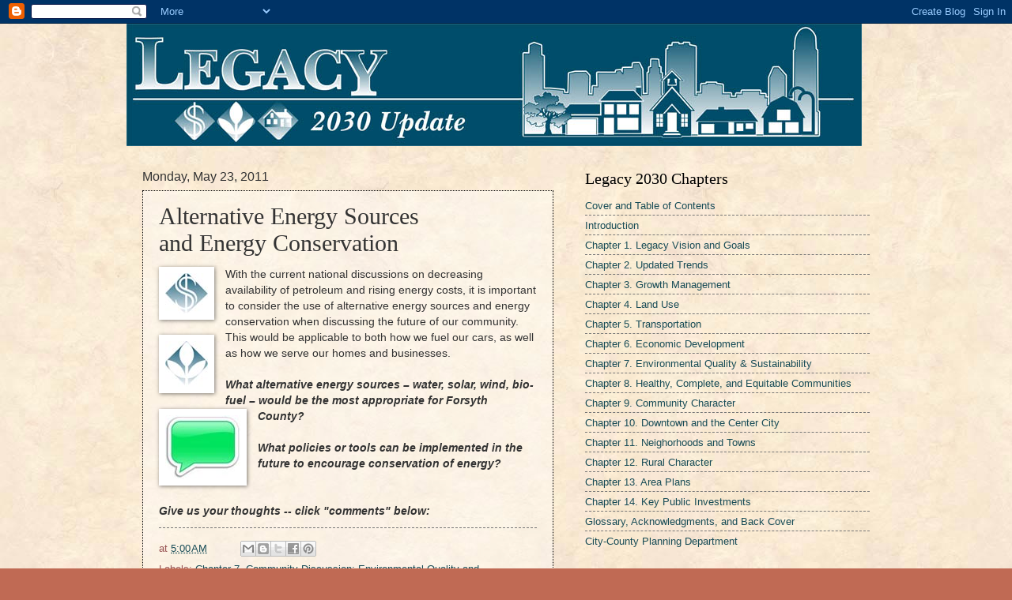

--- FILE ---
content_type: text/html; charset=UTF-8
request_url: http://www.legacy2030.com/2011/05/alternative-energy-sources-and-energy_23.html?showComment=1309134109317
body_size: 14960
content:
<!DOCTYPE html>
<html class='v2' dir='ltr' lang='en'>
<head>
<link href='https://www.blogger.com/static/v1/widgets/335934321-css_bundle_v2.css' rel='stylesheet' type='text/css'/>
<meta content='width=1100' name='viewport'/>
<meta content='text/html; charset=UTF-8' http-equiv='Content-Type'/>
<meta content='blogger' name='generator'/>
<link href='http://www.legacy2030.com/favicon.ico' rel='icon' type='image/x-icon'/>
<link href='http://www.legacy2030.com/2011/05/alternative-energy-sources-and-energy_23.html' rel='canonical'/>
<link rel="alternate" type="application/atom+xml" title="Legacy 2030 | Winston-Salem/Forsyth County Planning Board - Atom" href="http://www.legacy2030.com/feeds/posts/default" />
<link rel="alternate" type="application/rss+xml" title="Legacy 2030 | Winston-Salem/Forsyth County Planning Board - RSS" href="http://www.legacy2030.com/feeds/posts/default?alt=rss" />
<link rel="service.post" type="application/atom+xml" title="Legacy 2030 | Winston-Salem/Forsyth County Planning Board - Atom" href="https://www.blogger.com/feeds/7159146050118998632/posts/default" />

<link rel="alternate" type="application/atom+xml" title="Legacy 2030 | Winston-Salem/Forsyth County Planning Board - Atom" href="http://www.legacy2030.com/feeds/566884987846831796/comments/default" />
<!--Can't find substitution for tag [blog.ieCssRetrofitLinks]-->
<link href='https://blogger.googleusercontent.com/img/b/R29vZ2xl/AVvXsEjhMcLK4OskgVFWFprnNHcJx38AIH5zMzoXSATnm7yWQLyhaAZE__pImmm84wG85zlRKHJ2-g6Mp2nkjCPvBEfytG7DHbf6MIYDAAJCxdVl8D6eEmUcyH-N8g_2r-GKo_N9KKLkOmV9GthN/s1600/Icon+Fiscal+.75.jpg' rel='image_src'/>
<meta content='http://www.legacy2030.com/2011/05/alternative-energy-sources-and-energy_23.html' property='og:url'/>
<meta content='Alternative Energy Sources &lt;br&gt;and Energy Conservation' property='og:title'/>
<meta content='With the current national discussions on decreasing availability of petroleum and rising energy costs, it is important to consider the use o...' property='og:description'/>
<meta content='https://blogger.googleusercontent.com/img/b/R29vZ2xl/AVvXsEjhMcLK4OskgVFWFprnNHcJx38AIH5zMzoXSATnm7yWQLyhaAZE__pImmm84wG85zlRKHJ2-g6Mp2nkjCPvBEfytG7DHbf6MIYDAAJCxdVl8D6eEmUcyH-N8g_2r-GKo_N9KKLkOmV9GthN/w1200-h630-p-k-no-nu/Icon+Fiscal+.75.jpg' property='og:image'/>
<title>Legacy 2030 | Winston-Salem/Forsyth County Planning Board: Alternative Energy Sources and Energy Conservation</title>
<style id='page-skin-1' type='text/css'><!--
/*
-----------------------------------------------
Blogger Template Style
Name:     Watermark
Designer: Blogger
URL:      www.blogger.com
----------------------------------------------- */
/* Use this with templates/1ktemplate-*.html */
/* Content
----------------------------------------------- */
body {
font: normal normal 14px Arial, Tahoma, Helvetica, FreeSans, sans-serif;
color: #333333;
background: #c06a54 url(http://3.bp.blogspot.com/-hbcFl3gq62U/TWa2-KVyGrI/AAAAAAAAAEw/4fMoll334yM/s0/parchment17.jpg) repeat scroll top left;
}
html body .content-outer {
min-width: 0;
max-width: 100%;
width: 100%;
}
.content-outer {
font-size: 92%;
}
a:link {
text-decoration:none;
color: #184c57;
}
a:visited {
text-decoration:none;
color: #23798a;
}
a:hover {
text-decoration:underline;
color: #ff004e;
}
.body-fauxcolumns .cap-top {
margin-top: 30px;
background: transparent none no-repeat scroll center center;
height: 121px;
}
.content-inner {
padding: 0;
}
/* Header
----------------------------------------------- */
.header-inner .Header .titlewrapper,
.header-inner .Header .descriptionwrapper {
padding-left: 20px;
padding-right: 20px;
}
.Header h1 {
font: normal normal 60px Georgia, Utopia, 'Palatino Linotype', Palatino, serif;
color: #ffffff;
text-shadow: 2px 2px rgba(0, 0, 0, .1);
}
.Header h1 a {
color: #ffffff;
}
.Header .description {
font-size: 140%;
color: #995555;
}
/* Tabs
----------------------------------------------- */
.tabs-inner .section {
margin: 0 20px;
}
.tabs-inner .PageList, .tabs-inner .LinkList, .tabs-inner .Labels {
margin-left: -11px;
margin-right: -11px;
background-color: transparent;
border-top: 0 solid #ffffff;
border-bottom: 0 solid #ffffff;
-moz-box-shadow: 0 0 0 rgba(0, 0, 0, .3);
-webkit-box-shadow: 0 0 0 rgba(0, 0, 0, .3);
-goog-ms-box-shadow: 0 0 0 rgba(0, 0, 0, .3);
box-shadow: 0 0 0 rgba(0, 0, 0, .3);
}
.tabs-inner .PageList .widget-content,
.tabs-inner .LinkList .widget-content,
.tabs-inner .Labels .widget-content {
margin: -3px -11px;
background: transparent none  no-repeat scroll right;
}
.tabs-inner .widget ul {
padding: 2px 25px;
max-height: 34px;
background: transparent none no-repeat scroll left;
}
.tabs-inner .widget li {
border: none;
}
.tabs-inner .widget li a {
display: inline-block;
padding: .25em 1em;
font: normal normal 20px Georgia, Utopia, 'Palatino Linotype', Palatino, serif;
color: #cc3300;
border-right: 1px solid #c0a154;
}
.tabs-inner .widget li:first-child a {
border-left: 1px solid #c0a154;
}
.tabs-inner .widget li.selected a, .tabs-inner .widget li a:hover {
color: #000000;
}
/* Headings
----------------------------------------------- */
h2 {
font: normal normal 20px Georgia, Utopia, 'Palatino Linotype', Palatino, serif;
color: #000000;
margin: 0 0 .5em;
}
h2.date-header {
font: normal normal 16px Arial, Tahoma, Helvetica, FreeSans, sans-serif;
color: #333333;
}
/* Main
----------------------------------------------- */
.main-inner .column-center-inner,
.main-inner .column-left-inner,
.main-inner .column-right-inner {
padding: 0 5px;
}
.main-outer {
margin-top: 0;
background: transparent none no-repeat scroll top left;
}
.main-inner {
padding-top: 30px;
}
.main-cap-top {
position: relative;
}
.main-cap-top .cap-right {
position: absolute;
height: 0;
width: 100%;
bottom: 0;
background: transparent none repeat-x scroll bottom center;
}
.main-cap-top .cap-left {
position: absolute;
height: 245px;
width: 280px;
right: 0;
bottom: 0;
background: transparent none no-repeat scroll bottom left;
}
/* Posts
----------------------------------------------- */
.post-outer {
padding: 15px 20px;
margin: 0 0 25px;
background: transparent url(https://resources.blogblog.com/blogblog/data/1kt/watermark/post_background_birds.png) repeat scroll top left;
_background-image: none;
border: dotted 1px #000000;
-moz-box-shadow: 0 0 0 rgba(0, 0, 0, .1);
-webkit-box-shadow: 0 0 0 rgba(0, 0, 0, .1);
-goog-ms-box-shadow: 0 0 0 rgba(0, 0, 0, .1);
box-shadow: 0 0 0 rgba(0, 0, 0, .1);
}
h3.post-title {
font: normal normal 30px Georgia, Utopia, 'Palatino Linotype', Palatino, serif;
margin: 0;
}
.comments h4 {
font: normal normal 30px Georgia, Utopia, 'Palatino Linotype', Palatino, serif;
margin: 1em 0 0;
}
.post-body {
font-size: 105%;
line-height: 1.5;
position: relative;
}
.post-header {
margin: 0 0 1em;
color: #995555;
}
.post-footer {
margin: 10px 0 0;
padding: 10px 0 0;
color: #995555;
border-top: dashed 1px #777777;
}
#blog-pager {
font-size: 140%
}
#comments .comment-author {
padding-top: 1.5em;
border-top: dashed 1px #777777;
background-position: 0 1.5em;
}
#comments .comment-author:first-child {
padding-top: 0;
border-top: none;
}
.avatar-image-container {
margin: .2em 0 0;
}
/* Comments
----------------------------------------------- */
.comments .comments-content .icon.blog-author {
background-repeat: no-repeat;
background-image: url([data-uri]);
}
.comments .comments-content .loadmore a {
border-top: 1px solid #777777;
border-bottom: 1px solid #777777;
}
.comments .continue {
border-top: 2px solid #777777;
}
/* Widgets
----------------------------------------------- */
.widget ul, .widget #ArchiveList ul.flat {
padding: 0;
list-style: none;
}
.widget ul li, .widget #ArchiveList ul.flat li {
padding: .35em 0;
text-indent: 0;
border-top: dashed 1px #777777;
}
.widget ul li:first-child, .widget #ArchiveList ul.flat li:first-child {
border-top: none;
}
.widget .post-body ul {
list-style: disc;
}
.widget .post-body ul li {
border: none;
}
.widget .zippy {
color: #777777;
}
.post-body img, .post-body .tr-caption-container, .Profile img, .Image img,
.BlogList .item-thumbnail img {
padding: 5px;
background: #fff;
-moz-box-shadow: 1px 1px 5px rgba(0, 0, 0, .5);
-webkit-box-shadow: 1px 1px 5px rgba(0, 0, 0, .5);
-goog-ms-box-shadow: 1px 1px 5px rgba(0, 0, 0, .5);
box-shadow: 1px 1px 5px rgba(0, 0, 0, .5);
}
.post-body img, .post-body .tr-caption-container {
padding: 8px;
}
.post-body .tr-caption-container {
color: #333333;
}
.post-body .tr-caption-container img {
padding: 0;
background: transparent;
border: none;
-moz-box-shadow: 0 0 0 rgba(0, 0, 0, .1);
-webkit-box-shadow: 0 0 0 rgba(0, 0, 0, .1);
-goog-ms-box-shadow: 0 0 0 rgba(0, 0, 0, .1);
box-shadow: 0 0 0 rgba(0, 0, 0, .1);
}
/* Footer
----------------------------------------------- */
.footer-outer {
color:#ffffff;
background: #184c57 url(https://resources.blogblog.com/blogblog/data/1kt/watermark/body_background_navigator.png) repeat scroll top left;
}
.footer-outer a {
color: #ff5589;
}
.footer-outer a:visited {
color: #dd3267;
}
.footer-outer a:hover {
color: #ff004e;
}
.footer-outer .widget h2 {
color: #eec3bb;
}
/* Mobile
----------------------------------------------- */
body.mobile  {
background-size: 100% auto;
}
.mobile .body-fauxcolumn-outer {
background: transparent none repeat scroll top left;
}
html .mobile .mobile-date-outer {
border-bottom: none;
background: transparent url(https://resources.blogblog.com/blogblog/data/1kt/watermark/post_background_birds.png) repeat scroll top left;
_background-image: none;
margin-bottom: 10px;
}
.mobile .main-inner .date-outer {
padding: 0;
}
.mobile .main-inner .date-header {
margin: 10px;
}
.mobile .main-cap-top {
z-index: -1;
}
.mobile .content-outer {
font-size: 100%;
}
.mobile .post-outer {
padding: 10px;
}
.mobile .main-cap-top .cap-left {
background: transparent none no-repeat scroll bottom left;
}
.mobile .body-fauxcolumns .cap-top {
margin: 0;
}
.mobile-link-button {
background: transparent url(https://resources.blogblog.com/blogblog/data/1kt/watermark/post_background_birds.png) repeat scroll top left;
}
.mobile-link-button a:link, .mobile-link-button a:visited {
color: #184c57;
}
.mobile-index-date .date-header {
color: #333333;
}
.mobile-index-contents {
color: #333333;
}
.mobile .tabs-inner .section {
margin: 0;
}
.mobile .tabs-inner .PageList {
margin-left: 0;
margin-right: 0;
}
.mobile .tabs-inner .PageList .widget-content {
margin: 0;
color: #000000;
background: transparent url(https://resources.blogblog.com/blogblog/data/1kt/watermark/post_background_birds.png) repeat scroll top left;
}
.mobile .tabs-inner .PageList .widget-content .pagelist-arrow {
border-left: 1px solid #c0a154;
}

--></style>
<style id='template-skin-1' type='text/css'><!--
body {
min-width: 960px;
}
.content-outer, .content-fauxcolumn-outer, .region-inner {
min-width: 960px;
max-width: 960px;
_width: 960px;
}
.main-inner .columns {
padding-left: 0;
padding-right: 400px;
}
.main-inner .fauxcolumn-center-outer {
left: 0;
right: 400px;
/* IE6 does not respect left and right together */
_width: expression(this.parentNode.offsetWidth -
parseInt("0") -
parseInt("400px") + 'px');
}
.main-inner .fauxcolumn-left-outer {
width: 0;
}
.main-inner .fauxcolumn-right-outer {
width: 400px;
}
.main-inner .column-left-outer {
width: 0;
right: 100%;
margin-left: -0;
}
.main-inner .column-right-outer {
width: 400px;
margin-right: -400px;
}
#layout {
min-width: 0;
}
#layout .content-outer {
min-width: 0;
width: 800px;
}
#layout .region-inner {
min-width: 0;
width: auto;
}
body#layout div.add_widget {
padding: 8px;
}
body#layout div.add_widget a {
margin-left: 32px;
}
--></style>
<style>
    body {background-image:url(http\:\/\/3.bp.blogspot.com\/-hbcFl3gq62U\/TWa2-KVyGrI\/AAAAAAAAAEw\/4fMoll334yM\/s0\/parchment17.jpg);}
    
@media (max-width: 200px) { body {background-image:url(http\:\/\/3.bp.blogspot.com\/-hbcFl3gq62U\/TWa2-KVyGrI\/AAAAAAAAAEw\/4fMoll334yM\/w200\/parchment17.jpg);}}
@media (max-width: 400px) and (min-width: 201px) { body {background-image:url(http\:\/\/3.bp.blogspot.com\/-hbcFl3gq62U\/TWa2-KVyGrI\/AAAAAAAAAEw\/4fMoll334yM\/w400\/parchment17.jpg);}}
@media (max-width: 800px) and (min-width: 401px) { body {background-image:url(http\:\/\/3.bp.blogspot.com\/-hbcFl3gq62U\/TWa2-KVyGrI\/AAAAAAAAAEw\/4fMoll334yM\/w800\/parchment17.jpg);}}
@media (max-width: 1200px) and (min-width: 801px) { body {background-image:url(http\:\/\/3.bp.blogspot.com\/-hbcFl3gq62U\/TWa2-KVyGrI\/AAAAAAAAAEw\/4fMoll334yM\/w1200\/parchment17.jpg);}}
/* Last tag covers anything over one higher than the previous max-size cap. */
@media (min-width: 1201px) { body {background-image:url(http\:\/\/3.bp.blogspot.com\/-hbcFl3gq62U\/TWa2-KVyGrI\/AAAAAAAAAEw\/4fMoll334yM\/w1600\/parchment17.jpg);}}
  </style>
<link href='https://www.blogger.com/dyn-css/authorization.css?targetBlogID=7159146050118998632&amp;zx=d6d9ec72-0e20-415c-93e1-9eeb5bb8b67e' media='none' onload='if(media!=&#39;all&#39;)media=&#39;all&#39;' rel='stylesheet'/><noscript><link href='https://www.blogger.com/dyn-css/authorization.css?targetBlogID=7159146050118998632&amp;zx=d6d9ec72-0e20-415c-93e1-9eeb5bb8b67e' rel='stylesheet'/></noscript>
<meta name='google-adsense-platform-account' content='ca-host-pub-1556223355139109'/>
<meta name='google-adsense-platform-domain' content='blogspot.com'/>

</head>
<body class='loading variant-birds'>
<div class='navbar section' id='navbar' name='Navbar'><div class='widget Navbar' data-version='1' id='Navbar1'><script type="text/javascript">
    function setAttributeOnload(object, attribute, val) {
      if(window.addEventListener) {
        window.addEventListener('load',
          function(){ object[attribute] = val; }, false);
      } else {
        window.attachEvent('onload', function(){ object[attribute] = val; });
      }
    }
  </script>
<div id="navbar-iframe-container"></div>
<script type="text/javascript" src="https://apis.google.com/js/platform.js"></script>
<script type="text/javascript">
      gapi.load("gapi.iframes:gapi.iframes.style.bubble", function() {
        if (gapi.iframes && gapi.iframes.getContext) {
          gapi.iframes.getContext().openChild({
              url: 'https://www.blogger.com/navbar/7159146050118998632?po\x3d566884987846831796\x26origin\x3dhttp://www.legacy2030.com',
              where: document.getElementById("navbar-iframe-container"),
              id: "navbar-iframe"
          });
        }
      });
    </script><script type="text/javascript">
(function() {
var script = document.createElement('script');
script.type = 'text/javascript';
script.src = '//pagead2.googlesyndication.com/pagead/js/google_top_exp.js';
var head = document.getElementsByTagName('head')[0];
if (head) {
head.appendChild(script);
}})();
</script>
</div></div>
<div class='body-fauxcolumns'>
<div class='fauxcolumn-outer body-fauxcolumn-outer'>
<div class='cap-top'>
<div class='cap-left'></div>
<div class='cap-right'></div>
</div>
<div class='fauxborder-left'>
<div class='fauxborder-right'></div>
<div class='fauxcolumn-inner'>
</div>
</div>
<div class='cap-bottom'>
<div class='cap-left'></div>
<div class='cap-right'></div>
</div>
</div>
</div>
<div class='content'>
<div class='content-fauxcolumns'>
<div class='fauxcolumn-outer content-fauxcolumn-outer'>
<div class='cap-top'>
<div class='cap-left'></div>
<div class='cap-right'></div>
</div>
<div class='fauxborder-left'>
<div class='fauxborder-right'></div>
<div class='fauxcolumn-inner'>
</div>
</div>
<div class='cap-bottom'>
<div class='cap-left'></div>
<div class='cap-right'></div>
</div>
</div>
</div>
<div class='content-outer'>
<div class='content-cap-top cap-top'>
<div class='cap-left'></div>
<div class='cap-right'></div>
</div>
<div class='fauxborder-left content-fauxborder-left'>
<div class='fauxborder-right content-fauxborder-right'></div>
<div class='content-inner'>
<header>
<div class='header-outer'>
<div class='header-cap-top cap-top'>
<div class='cap-left'></div>
<div class='cap-right'></div>
</div>
<div class='fauxborder-left header-fauxborder-left'>
<div class='fauxborder-right header-fauxborder-right'></div>
<div class='region-inner header-inner'>
<div class='header section' id='header' name='Header'><div class='widget Header' data-version='1' id='Header1'>
<div id='header-inner'>
<a href='http://www.legacy2030.com/' style='display: block'>
<img alt='Legacy 2030 | Winston-Salem/Forsyth County Planning Board' height='155px; ' id='Header1_headerimg' src='https://blogger.googleusercontent.com/img/b/R29vZ2xl/AVvXsEjEtpWdpUKVW3efLSUQWX3C4rR8Y7WS_0-10vcC6IDoeDddjPsr7ZbLrgZcLlDsZoKEii0y8KQyTgHQ-lV6aRlarDD8nywpvIU4iSf8sXwcYUMAjuTM9WVywO8Vw_gKWrDx0FugScHWTuKK/s1600/LegacyWebBanner930tree.jpg' style='display: block' width='930px; '/>
</a>
</div>
</div></div>
</div>
</div>
<div class='header-cap-bottom cap-bottom'>
<div class='cap-left'></div>
<div class='cap-right'></div>
</div>
</div>
</header>
<div class='tabs-outer'>
<div class='tabs-cap-top cap-top'>
<div class='cap-left'></div>
<div class='cap-right'></div>
</div>
<div class='fauxborder-left tabs-fauxborder-left'>
<div class='fauxborder-right tabs-fauxborder-right'></div>
<div class='region-inner tabs-inner'>
<div class='tabs no-items section' id='crosscol' name='Cross-Column'></div>
<div class='tabs no-items section' id='crosscol-overflow' name='Cross-Column 2'></div>
</div>
</div>
<div class='tabs-cap-bottom cap-bottom'>
<div class='cap-left'></div>
<div class='cap-right'></div>
</div>
</div>
<div class='main-outer'>
<div class='main-cap-top cap-top'>
<div class='cap-left'></div>
<div class='cap-right'></div>
</div>
<div class='fauxborder-left main-fauxborder-left'>
<div class='fauxborder-right main-fauxborder-right'></div>
<div class='region-inner main-inner'>
<div class='columns fauxcolumns'>
<div class='fauxcolumn-outer fauxcolumn-center-outer'>
<div class='cap-top'>
<div class='cap-left'></div>
<div class='cap-right'></div>
</div>
<div class='fauxborder-left'>
<div class='fauxborder-right'></div>
<div class='fauxcolumn-inner'>
</div>
</div>
<div class='cap-bottom'>
<div class='cap-left'></div>
<div class='cap-right'></div>
</div>
</div>
<div class='fauxcolumn-outer fauxcolumn-left-outer'>
<div class='cap-top'>
<div class='cap-left'></div>
<div class='cap-right'></div>
</div>
<div class='fauxborder-left'>
<div class='fauxborder-right'></div>
<div class='fauxcolumn-inner'>
</div>
</div>
<div class='cap-bottom'>
<div class='cap-left'></div>
<div class='cap-right'></div>
</div>
</div>
<div class='fauxcolumn-outer fauxcolumn-right-outer'>
<div class='cap-top'>
<div class='cap-left'></div>
<div class='cap-right'></div>
</div>
<div class='fauxborder-left'>
<div class='fauxborder-right'></div>
<div class='fauxcolumn-inner'>
</div>
</div>
<div class='cap-bottom'>
<div class='cap-left'></div>
<div class='cap-right'></div>
</div>
</div>
<!-- corrects IE6 width calculation -->
<div class='columns-inner'>
<div class='column-center-outer'>
<div class='column-center-inner'>
<div class='main section' id='main' name='Main'><div class='widget Blog' data-version='1' id='Blog1'>
<div class='blog-posts hfeed'>

          <div class="date-outer">
        
<h2 class='date-header'><span>Monday, May 23, 2011</span></h2>

          <div class="date-posts">
        
<div class='post-outer'>
<div class='post hentry uncustomized-post-template' itemprop='blogPost' itemscope='itemscope' itemtype='http://schema.org/BlogPosting'>
<meta content='https://blogger.googleusercontent.com/img/b/R29vZ2xl/AVvXsEjhMcLK4OskgVFWFprnNHcJx38AIH5zMzoXSATnm7yWQLyhaAZE__pImmm84wG85zlRKHJ2-g6Mp2nkjCPvBEfytG7DHbf6MIYDAAJCxdVl8D6eEmUcyH-N8g_2r-GKo_N9KKLkOmV9GthN/s1600/Icon+Fiscal+.75.jpg' itemprop='image_url'/>
<meta content='7159146050118998632' itemprop='blogId'/>
<meta content='566884987846831796' itemprop='postId'/>
<a name='566884987846831796'></a>
<h3 class='post-title entry-title' itemprop='name'>
Alternative Energy Sources <br>and Energy Conservation
</h3>
<div class='post-header'>
<div class='post-header-line-1'></div>
</div>
<div class='post-body entry-content' id='post-body-566884987846831796' itemprop='description articleBody'>
<div style="border-bottom: medium none; border-left: medium none; border-right: medium none; border-top: medium none;"><a href="https://blogger.googleusercontent.com/img/b/R29vZ2xl/AVvXsEjhMcLK4OskgVFWFprnNHcJx38AIH5zMzoXSATnm7yWQLyhaAZE__pImmm84wG85zlRKHJ2-g6Mp2nkjCPvBEfytG7DHbf6MIYDAAJCxdVl8D6eEmUcyH-N8g_2r-GKo_N9KKLkOmV9GthN/s1600/Icon+Fiscal+.75.jpg" imageanchor="1" style="clear: left; cssfloat: left; float: left; margin-bottom: 1em; margin-right: 1em;"><img border="0" j8="true" src="https://blogger.googleusercontent.com/img/b/R29vZ2xl/AVvXsEjhMcLK4OskgVFWFprnNHcJx38AIH5zMzoXSATnm7yWQLyhaAZE__pImmm84wG85zlRKHJ2-g6Mp2nkjCPvBEfytG7DHbf6MIYDAAJCxdVl8D6eEmUcyH-N8g_2r-GKo_N9KKLkOmV9GthN/s1600/Icon+Fiscal+.75.jpg" /></a><a href="http://www.legacy2030.com/search/label/Sustainable%20Growth" style="clear: left; cssfloat: left; float: left; margin-bottom: 1em; margin-right: 1em;"><img border="0" j8="true" src="https://blogger.googleusercontent.com/img/b/R29vZ2xl/AVvXsEiSD8JLY0uff3HSzbKJ8Ko8kQEBuVTJue4he01mYskI7ySLs70cwb-IuV4uSgvTkxG0y2MgbHASIjsfjtVVQwcjko6SqBuRV7oEKNwFWy-vw7m8EiyHCfu01mWzrgUdKcyx05VHIa4rYikE/s1600/Icon+Sustainability+.75.jpg" /></a><span style="font-family: Arial, Helvetica, sans-serif;">With the current national discussions on decreasing availability of petroleum and rising energy costs, it is important to consider the use of alternative energy sources and energy conservation when discussing the future of our community. This would be applicable to both how we fuel our cars, as well as how we serve our homes and businesses. </span></div><div style="border-bottom: medium none; border-left: medium none; border-right: medium none; border-top: medium none;"><br />
</div><div style="border-bottom: medium none; border-left: medium none; border-right: medium none; border-top: medium none;"><a href="http://www.legacy2030.com/search/label/Community%20Discussions" style="clear: left; cssfloat: left; float: left; margin-bottom: 1em; margin-right: 1em;"><img border="0" j8="true" src="https://blogger.googleusercontent.com/img/b/R29vZ2xl/AVvXsEg0KR6EVdZlyyIlFqkT7yY0b0IgIdYp-Lj0gYWhN2nuxjFCaN3JtTE0wXrSiRxQbdykdVB3C8koDu_azNT2ZWQaYtG136FhTaThGnlvOH5yTi38eTY4X_Zg5iq4gvTRgBFjaf_8foPGPgl0/s1600/Comment+Bubble.jpg" /></a><span style="font-family: Arial, Helvetica, sans-serif;"><strong><em>What alternative energy sources &#8211; water, solar, wind, bio-fuel &#8211; would be the most appropriate for Forsyth County? </em></strong></span></div><div style="border-bottom: medium none; border-left: medium none; border-right: medium none; border-top: medium none;"><br />
</div><div style="border-bottom: medium none; border-left: medium none; border-right: medium none; border-top: medium none;"><span style="font-family: Arial, Helvetica, sans-serif;"><strong><em>What policies or tools can be implemented in the future to encourage conservation of energy?</em></strong></span></div><div style="border-bottom: medium none; border-left: medium none; border-right: medium none; border-top: medium none;"><br />
</div><span style="font-family: Arial;"></span><br />
<div style="border-bottom: medium none; border-left: medium none; border-right: medium none; border-top: medium none;"><span style="font-family: 'Arial','sans-serif'; mso-ansi-language: EN-US; mso-bidi-language: AR-SA; mso-fareast-font-family: Calibri; mso-fareast-language: EN-US; mso-fareast-theme-font: minor-latin;"><strong><em><span style="font-family: Arial, Helvetica, sans-serif;"><span style="font-family: Arial, sans-serif; line-height: 115%;"><span style="font-family: Arial, sans-serif; line-height: 115%;">Give us your thoughts -- click "comments" below:</span></span></span> </em></strong></span></div>
<div style='clear: both;'></div>
</div>
<div class='post-footer'>
<div class='post-footer-line post-footer-line-1'>
<span class='post-author vcard'>
</span>
<span class='post-timestamp'>
at
<meta content='http://www.legacy2030.com/2011/05/alternative-energy-sources-and-energy_23.html' itemprop='url'/>
<a class='timestamp-link' href='http://www.legacy2030.com/2011/05/alternative-energy-sources-and-energy_23.html' rel='bookmark' title='permanent link'><abbr class='published' itemprop='datePublished' title='2011-05-23T05:00:00-07:00'>5:00&#8239;AM</abbr></a>
</span>
<span class='post-comment-link'>
</span>
<span class='post-icons'>
</span>
<div class='post-share-buttons goog-inline-block'>
<a class='goog-inline-block share-button sb-email' href='https://www.blogger.com/share-post.g?blogID=7159146050118998632&postID=566884987846831796&target=email' target='_blank' title='Email This'><span class='share-button-link-text'>Email This</span></a><a class='goog-inline-block share-button sb-blog' href='https://www.blogger.com/share-post.g?blogID=7159146050118998632&postID=566884987846831796&target=blog' onclick='window.open(this.href, "_blank", "height=270,width=475"); return false;' target='_blank' title='BlogThis!'><span class='share-button-link-text'>BlogThis!</span></a><a class='goog-inline-block share-button sb-twitter' href='https://www.blogger.com/share-post.g?blogID=7159146050118998632&postID=566884987846831796&target=twitter' target='_blank' title='Share to X'><span class='share-button-link-text'>Share to X</span></a><a class='goog-inline-block share-button sb-facebook' href='https://www.blogger.com/share-post.g?blogID=7159146050118998632&postID=566884987846831796&target=facebook' onclick='window.open(this.href, "_blank", "height=430,width=640"); return false;' target='_blank' title='Share to Facebook'><span class='share-button-link-text'>Share to Facebook</span></a><a class='goog-inline-block share-button sb-pinterest' href='https://www.blogger.com/share-post.g?blogID=7159146050118998632&postID=566884987846831796&target=pinterest' target='_blank' title='Share to Pinterest'><span class='share-button-link-text'>Share to Pinterest</span></a>
</div>
</div>
<div class='post-footer-line post-footer-line-2'>
<span class='post-labels'>
Labels:
<a href='http://www.legacy2030.com/search/label/Chapter%207' rel='tag'>Chapter 7</a>,
<a href='http://www.legacy2030.com/search/label/Community%20Discussion%3A%20Environmental%20Quality%20and%20Sustainability' rel='tag'>Community Discussion: Environmental Quality and Sustainability</a>,
<a href='http://www.legacy2030.com/search/label/Community%20Discussions' rel='tag'>Community Discussions</a>,
<a href='http://www.legacy2030.com/search/label/Environmental%20Quality%20and%20Sustainability' rel='tag'>Environmental Quality and Sustainability</a>,
<a href='http://www.legacy2030.com/search/label/Fiscal%20Responsibility' rel='tag'>Fiscal Responsibility</a>,
<a href='http://www.legacy2030.com/search/label/Sustainable%20Growth' rel='tag'>Sustainable Growth</a>
</span>
</div>
<div class='post-footer-line post-footer-line-3'>
<span class='post-location'>
</span>
</div>
</div>
</div>
<div class='comments' id='comments'>
<a name='comments'></a>
<h4>11 comments:</h4>
<div id='Blog1_comments-block-wrapper'>
<dl class='avatar-comment-indent' id='comments-block'>
<dt class='comment-author ' id='c6837983665379909627'>
<a name='c6837983665379909627'></a>
<div class="avatar-image-container avatar-stock"><span dir="ltr"><img src="//resources.blogblog.com/img/blank.gif" width="35" height="35" alt="" title="Anonymous">

</span></div>
Anonymous
said...
</dt>
<dd class='comment-body' id='Blog1_cmt-6837983665379909627'>
<p>
Solar is probably the most applicable to Forsyth county, because although our streams and wind could provide a small measure of energy, the sun shines everyday and is only sometimes clouded. Solar systems can go on closed landfills, downtown, on houses, and anywhere else except in a cave. <br /><br />Policies to implement conservation could be achieved by setting a standard comprised of the average of a resource used per person per household for the whole county and charging extra for what resources used above the standard.
</p>
</dd>
<dd class='comment-footer'>
<span class='comment-timestamp'>
<a href='http://www.legacy2030.com/2011/05/alternative-energy-sources-and-energy_23.html?showComment=1306171510889#c6837983665379909627' title='comment permalink'>
May 23, 2011 at 10:25&#8239;AM
</a>
<span class='item-control blog-admin pid-969849017'>
<a class='comment-delete' href='https://www.blogger.com/comment/delete/7159146050118998632/6837983665379909627' title='Delete Comment'>
<img src='https://resources.blogblog.com/img/icon_delete13.gif'/>
</a>
</span>
</span>
</dd>
<dt class='comment-author ' id='c8727026238539497274'>
<a name='c8727026238539497274'></a>
<div class="avatar-image-container avatar-stock"><span dir="ltr"><img src="//resources.blogblog.com/img/blank.gif" width="35" height="35" alt="" title="Anonymous">

</span></div>
Anonymous
said...
</dt>
<dd class='comment-body' id='Blog1_cmt-8727026238539497274'>
<p>
All types of sustainable energy sources may be used in differing amounts....is the methane from the landfill being used to power anything?  If not, why?
</p>
</dd>
<dd class='comment-footer'>
<span class='comment-timestamp'>
<a href='http://www.legacy2030.com/2011/05/alternative-energy-sources-and-energy_23.html?showComment=1306180679517#c8727026238539497274' title='comment permalink'>
May 23, 2011 at 12:57&#8239;PM
</a>
<span class='item-control blog-admin pid-969849017'>
<a class='comment-delete' href='https://www.blogger.com/comment/delete/7159146050118998632/8727026238539497274' title='Delete Comment'>
<img src='https://resources.blogblog.com/img/icon_delete13.gif'/>
</a>
</span>
</span>
</dd>
<dt class='comment-author blog-author' id='c2951273327482168068'>
<a name='c2951273327482168068'></a>
<div class="avatar-image-container vcard"><span dir="ltr"><a href="https://www.blogger.com/profile/14103983436220150758" target="" rel="nofollow" onclick="" class="avatar-hovercard" id="av-2951273327482168068-14103983436220150758"><img src="https://resources.blogblog.com/img/blank.gif" width="35" height="35" class="delayLoad" style="display: none;" longdesc="//blogger.googleusercontent.com/img/b/R29vZ2xl/AVvXsEj_0KcTqcNhTB4Iw-QaDaqjEl5PDwvD_EqDUxOLl8BtpSZrXXNnoqr62jZRoJ1p_KJJKeLJ_8RPCt-PJNpAPu7yT7T1Y_Dszm3jASVnNko_RIG10YEBJCtAOVwdV70ZRw/s45-c/Legacy2030.logo.2.jpg" alt="" title="Legacy 2030">

<noscript><img src="//blogger.googleusercontent.com/img/b/R29vZ2xl/AVvXsEj_0KcTqcNhTB4Iw-QaDaqjEl5PDwvD_EqDUxOLl8BtpSZrXXNnoqr62jZRoJ1p_KJJKeLJ_8RPCt-PJNpAPu7yT7T1Y_Dszm3jASVnNko_RIG10YEBJCtAOVwdV70ZRw/s45-c/Legacy2030.logo.2.jpg" width="35" height="35" class="photo" alt=""></noscript></a></span></div>
<a href='https://www.blogger.com/profile/14103983436220150758' rel='nofollow'>Legacy 2030</a>
said...
</dt>
<dd class='comment-body' id='Blog1_cmt-2951273327482168068'>
<p>
The City-County Utilities Division extracts and combusts methane-containing landfill gas from Hanes landfill to produce electricity. Methane- containing gas is extracted and flared at the Ebert Road landfill.<br /><br />Since 1985 the Muddy Creek Wastewater Treatment Plant has utilized 100% of the methane produced to fuel engine blowers that supply air to the activated sludge basins and boilers that heat the digesters at the plant. <br /><br />From 1958-1995 the Elledge Wastewater Treatment Plant utilized 100% of the methane produced to fuel engine generators that powered the plant operations. The heat generated from these engine generators also heated the digesters at the plant. <br /><br />From 1995-2008 the Elledge Wastewater Treatment Plant utilized methane to heat the digesters at the plant. The surplus methane was flared. <br /><br />In 2008, 100% of the methane produced at the Elledge Plant began being utilized to fuel a biosolids dryer that converts liquid biosolids into a pelletized product that can be marketed. <br /><br />http://www.ci.winston-salem.nc.us/Home/Departments/Utilities/Articles/Sustainability
</p>
</dd>
<dd class='comment-footer'>
<span class='comment-timestamp'>
<a href='http://www.legacy2030.com/2011/05/alternative-energy-sources-and-energy_23.html?showComment=1306181278799#c2951273327482168068' title='comment permalink'>
May 23, 2011 at 1:07&#8239;PM
</a>
<span class='item-control blog-admin pid-546703464'>
<a class='comment-delete' href='https://www.blogger.com/comment/delete/7159146050118998632/2951273327482168068' title='Delete Comment'>
<img src='https://resources.blogblog.com/img/icon_delete13.gif'/>
</a>
</span>
</span>
</dd>
<dt class='comment-author ' id='c5744247079958212174'>
<a name='c5744247079958212174'></a>
<div class="avatar-image-container avatar-stock"><span dir="ltr"><img src="//resources.blogblog.com/img/blank.gif" width="35" height="35" alt="" title="Walt Kinsey">

</span></div>
Walt Kinsey
said...
</dt>
<dd class='comment-body' id='Blog1_cmt-5744247079958212174'>
<p>
The open free market always has and always will take care of us. We don&#39;t need to put any &#39;invented&#39; programs into place to &#39;force&#39; us into a direction that is not economically feasible. In other words, no more rules; preferrably fewer.
</p>
</dd>
<dd class='comment-footer'>
<span class='comment-timestamp'>
<a href='http://www.legacy2030.com/2011/05/alternative-energy-sources-and-energy_23.html?showComment=1306244524828#c5744247079958212174' title='comment permalink'>
May 24, 2011 at 6:42&#8239;AM
</a>
<span class='item-control blog-admin pid-969849017'>
<a class='comment-delete' href='https://www.blogger.com/comment/delete/7159146050118998632/5744247079958212174' title='Delete Comment'>
<img src='https://resources.blogblog.com/img/icon_delete13.gif'/>
</a>
</span>
</span>
</dd>
<dt class='comment-author ' id='c669127558692392913'>
<a name='c669127558692392913'></a>
<div class="avatar-image-container avatar-stock"><span dir="ltr"><img src="//resources.blogblog.com/img/blank.gif" width="35" height="35" alt="" title="Anonymous">

</span></div>
Anonymous
said...
</dt>
<dd class='comment-body' id='Blog1_cmt-669127558692392913'>
<p>
There is no real free market in Energy.  Oil, natural gas, coal and nuclear development are all subsidized by tax payers.  To balance this out Forsyth and Winston-Salem should work through national organizations like the National Council of Mayors to eliminate or reduce these subsidies or to provide equivalent subsidies for alternative fuels such as solar, wind and bio-fuels. California, NJ, Germany and other locals have shown that local solar use increases dramatically when utilities are required to purchase surplus energy from solar users at favorable market rates.<br /><br />The cheapest energy is energy not used.  Forsyth and W-S should offer incentives for energy audits and Green Building (LEED, NAHB,  Energy Star)  construction and renovation.
</p>
</dd>
<dd class='comment-footer'>
<span class='comment-timestamp'>
<a href='http://www.legacy2030.com/2011/05/alternative-energy-sources-and-energy_23.html?showComment=1307131699804#c669127558692392913' title='comment permalink'>
June 3, 2011 at 1:08&#8239;PM
</a>
<span class='item-control blog-admin pid-969849017'>
<a class='comment-delete' href='https://www.blogger.com/comment/delete/7159146050118998632/669127558692392913' title='Delete Comment'>
<img src='https://resources.blogblog.com/img/icon_delete13.gif'/>
</a>
</span>
</span>
</dd>
<dt class='comment-author ' id='c4204506248730149391'>
<a name='c4204506248730149391'></a>
<div class="avatar-image-container vcard"><span dir="ltr"><a href="https://www.blogger.com/profile/08046264893173994141" target="" rel="nofollow" onclick="" class="avatar-hovercard" id="av-4204506248730149391-08046264893173994141"><img src="https://resources.blogblog.com/img/blank.gif" width="35" height="35" class="delayLoad" style="display: none;" longdesc="//blogger.googleusercontent.com/img/b/R29vZ2xl/AVvXsEjaOUAeY08zjDGa6h-6azmXCL7HsTZkmTojVaYWAwBV_X9AUqfNtrF8IjzANGs-vsjZW0Q3mz7coCyjdGJRlDP3LjAP_gjCVcpJa24YMXV0jLPAwzhp0NILpffJryQXrg/s45-c/janet2.jpg" alt="" title="Janet">

<noscript><img src="//blogger.googleusercontent.com/img/b/R29vZ2xl/AVvXsEjaOUAeY08zjDGa6h-6azmXCL7HsTZkmTojVaYWAwBV_X9AUqfNtrF8IjzANGs-vsjZW0Q3mz7coCyjdGJRlDP3LjAP_gjCVcpJa24YMXV0jLPAwzhp0NILpffJryQXrg/s45-c/janet2.jpg" width="35" height="35" class="photo" alt=""></noscript></a></span></div>
<a href='https://www.blogger.com/profile/08046264893173994141' rel='nofollow'>Janet</a>
said...
</dt>
<dd class='comment-body' id='Blog1_cmt-4204506248730149391'>
<p>
In the short term, solar provides the best opportunity for individual home owners and business owners to immediately generate some of their own energy to replace or supplement coal burning electricity generation.  The local and federal governments should support this technology by providing tax incentives for those who invest in solar.<br /><br />Governments should investigate the use of bio-fuel and hybrid technologies when replacing or adding new government owned vehicles.<br /><br />Long term, local governments should keep abreast of emerging new technologies in energy and encourage companies testing and developing those technologies to do business in our area by providing tax incentives.
</p>
</dd>
<dd class='comment-footer'>
<span class='comment-timestamp'>
<a href='http://www.legacy2030.com/2011/05/alternative-energy-sources-and-energy_23.html?showComment=1309134109317#c4204506248730149391' title='comment permalink'>
June 26, 2011 at 5:21&#8239;PM
</a>
<span class='item-control blog-admin pid-1925680777'>
<a class='comment-delete' href='https://www.blogger.com/comment/delete/7159146050118998632/4204506248730149391' title='Delete Comment'>
<img src='https://resources.blogblog.com/img/icon_delete13.gif'/>
</a>
</span>
</span>
</dd>
<dt class='comment-author ' id='c6845816173536292978'>
<a name='c6845816173536292978'></a>
<div class="avatar-image-container vcard"><span dir="ltr"><a href="https://www.blogger.com/profile/07740725084924652502" target="" rel="nofollow" onclick="" class="avatar-hovercard" id="av-6845816173536292978-07740725084924652502"><img src="https://resources.blogblog.com/img/blank.gif" width="35" height="35" class="delayLoad" style="display: none;" longdesc="//blogger.googleusercontent.com/img/b/R29vZ2xl/AVvXsEjIkZulub00V5Va8VKkUoIfRV5YJwkqPz0MXhYbfeGwMZKWAP35_mN3WO6g62JTm3spXhuW5Wl_7zxg7SV36PimFauO786EidCeDk7XtNob-Rk-4lW2afbrmVzxfcXUlw/s45-c/Hydrangeas.jpg" alt="" title="Terri">

<noscript><img src="//blogger.googleusercontent.com/img/b/R29vZ2xl/AVvXsEjIkZulub00V5Va8VKkUoIfRV5YJwkqPz0MXhYbfeGwMZKWAP35_mN3WO6g62JTm3spXhuW5Wl_7zxg7SV36PimFauO786EidCeDk7XtNob-Rk-4lW2afbrmVzxfcXUlw/s45-c/Hydrangeas.jpg" width="35" height="35" class="photo" alt=""></noscript></a></span></div>
<a href='https://www.blogger.com/profile/07740725084924652502' rel='nofollow'>Terri</a>
said...
</dt>
<dd class='comment-body' id='Blog1_cmt-6845816173536292978'>
<p>
It is imperative that we identify alternative energy sources for the future -- all of the options mentioned should be explored, but there will be many more identified in the coming decades as we get serious about reducing our dependence on fossil fuels. In the meantime, every individual and business in our community should work to reduce their own consumption of energy. There are many ways to do so. Local government, though the Legacy Plan, should lead by example and should promote energy conservation by every individual and business resident of our community.
</p>
</dd>
<dd class='comment-footer'>
<span class='comment-timestamp'>
<a href='http://www.legacy2030.com/2011/05/alternative-energy-sources-and-energy_23.html?showComment=1309227620014#c6845816173536292978' title='comment permalink'>
June 27, 2011 at 7:20&#8239;PM
</a>
<span class='item-control blog-admin pid-767255953'>
<a class='comment-delete' href='https://www.blogger.com/comment/delete/7159146050118998632/6845816173536292978' title='Delete Comment'>
<img src='https://resources.blogblog.com/img/icon_delete13.gif'/>
</a>
</span>
</span>
</dd>
<dt class='comment-author ' id='c4432612937264166667'>
<a name='c4432612937264166667'></a>
<div class="avatar-image-container avatar-stock"><span dir="ltr"><img src="//resources.blogblog.com/img/blank.gif" width="35" height="35" alt="" title="Gus P.">

</span></div>
Gus P.
said...
</dt>
<dd class='comment-body' id='Blog1_cmt-4432612937264166667'>
<p>
Energy is a local, state and national issue.  Forsyth County residents should be educated about it in schools, churches, our public libraries, government TV, Go Green Expos and other public forums.  Our local elected leaders need to take the initiative on this.  Only then will educated voters be able to hold our State and National elected officials accountable. We all suffer from the lack of a State and National Energy Policy.  Until this is resolved, we in Forsyth will continue to pay for energy  with soldiers lives and billions of dollars to defend imported oil.  This is truly a local issue.
</p>
</dd>
<dd class='comment-footer'>
<span class='comment-timestamp'>
<a href='http://www.legacy2030.com/2011/05/alternative-energy-sources-and-energy_23.html?showComment=1309288910425#c4432612937264166667' title='comment permalink'>
June 28, 2011 at 12:21&#8239;PM
</a>
<span class='item-control blog-admin pid-969849017'>
<a class='comment-delete' href='https://www.blogger.com/comment/delete/7159146050118998632/4432612937264166667' title='Delete Comment'>
<img src='https://resources.blogblog.com/img/icon_delete13.gif'/>
</a>
</span>
</span>
</dd>
<dt class='comment-author ' id='c210099851250574033'>
<a name='c210099851250574033'></a>
<div class="avatar-image-container avatar-stock"><span dir="ltr"><img src="//resources.blogblog.com/img/blank.gif" width="35" height="35" alt="" title="Gus P.">

</span></div>
Gus P.
said...
</dt>
<dd class='comment-body' id='Blog1_cmt-210099851250574033'>
<p>
The least expensive energy is energy that is not wasted. First, make sure that every existing government building in the county is properly insulated and the its heating and cooling systems are properly operated and maintained. Second, adopt a standard which requires that every new or renovated government building meets high energy efficiency standards such as those promoted in LEED certifications. Third, inform homeowners and business about the many incentives offered by Duke Energy, the State, and the National government to add insulation, solar panels or geothermal wells and buy Energy Star appliances. Fourth, ask big box stores to periodically offer big discounts on energy saving products. Fifth, promote  competitions where neighborhood blocks can compete against each other to accumulate energy savings and win recognition from the County. All of these things are being done now in other Cool Cities.
</p>
</dd>
<dd class='comment-footer'>
<span class='comment-timestamp'>
<a href='http://www.legacy2030.com/2011/05/alternative-energy-sources-and-energy_23.html?showComment=1309289678038#c210099851250574033' title='comment permalink'>
June 28, 2011 at 12:34&#8239;PM
</a>
<span class='item-control blog-admin pid-969849017'>
<a class='comment-delete' href='https://www.blogger.com/comment/delete/7159146050118998632/210099851250574033' title='Delete Comment'>
<img src='https://resources.blogblog.com/img/icon_delete13.gif'/>
</a>
</span>
</span>
</dd>
<dt class='comment-author ' id='c7534578949003484302'>
<a name='c7534578949003484302'></a>
<div class="avatar-image-container avatar-stock"><span dir="ltr"><img src="//resources.blogblog.com/img/blank.gif" width="35" height="35" alt="" title="Henry Fansler">

</span></div>
Henry Fansler
said...
</dt>
<dd class='comment-body' id='Blog1_cmt-7534578949003484302'>
<p>
Tapping new sources of energy, hot water from solar heaters, electricity from solar cell panels and wind turbines, and geothermal heating and air conditioning will do more than reduce our dependence on fossil fuel.  Promoting these alternatives shows that Forsyth County is on the leading edge of technology.
</p>
</dd>
<dd class='comment-footer'>
<span class='comment-timestamp'>
<a href='http://www.legacy2030.com/2011/05/alternative-energy-sources-and-energy_23.html?showComment=1311980980582#c7534578949003484302' title='comment permalink'>
July 29, 2011 at 4:09&#8239;PM
</a>
<span class='item-control blog-admin pid-969849017'>
<a class='comment-delete' href='https://www.blogger.com/comment/delete/7159146050118998632/7534578949003484302' title='Delete Comment'>
<img src='https://resources.blogblog.com/img/icon_delete13.gif'/>
</a>
</span>
</span>
</dd>
<dt class='comment-author ' id='c4479664353824490264'>
<a name='c4479664353824490264'></a>
<div class="avatar-image-container avatar-stock"><span dir="ltr"><img src="//resources.blogblog.com/img/blank.gif" width="35" height="35" alt="" title="JRL">

</span></div>
JRL
said...
</dt>
<dd class='comment-body' id='Blog1_cmt-4479664353824490264'>
<p>
Stop sprawl.  http://www.smartgrowthamerica.org/sprawlindex/sprawlindex.html <br /><br />Outlaw &#8220;open burning&#8221; as this is wasteful and unhealthy.  Biofuels are inefficient and should not be subsidized or supported since it increases carbon input into our air.  <br /><br />The existing Idols Dam should be removed or upgraded to provide power.  The same can be said for the dam used for the water intake on the northwest portion of the county.  As is, the dam(s) provides no benefit (water intakes can be run of the river) to the river or to us that could not be done using bioengineering methodologies.  If upgraded, boating and fisheries passage should be provided to increase recreational use of the river.  The Yadkin should be treated with better respect than to dam it unnecessarily when other options are available.  The river without dams would be a regional amenity of greater use and enhanced significance.  <br /><br />http://www.dameffects.org/<br />http://water.epa.gov/polwaste/nps/handbook_index.cfm http://act.americanrivers.org/site/DocServer/WhereRiversAreBorn1.pdf?docID=182).
</p>
</dd>
<dd class='comment-footer'>
<span class='comment-timestamp'>
<a href='http://www.legacy2030.com/2011/05/alternative-energy-sources-and-energy_23.html?showComment=1313415203431#c4479664353824490264' title='comment permalink'>
August 15, 2011 at 6:33&#8239;AM
</a>
<span class='item-control blog-admin pid-969849017'>
<a class='comment-delete' href='https://www.blogger.com/comment/delete/7159146050118998632/4479664353824490264' title='Delete Comment'>
<img src='https://resources.blogblog.com/img/icon_delete13.gif'/>
</a>
</span>
</span>
</dd>
</dl>
</div>
<p class='comment-footer'>
<a href='https://www.blogger.com/comment/fullpage/post/7159146050118998632/566884987846831796' onclick=''>Post a Comment</a>
</p>
</div>
</div>

        </div></div>
      
</div>
<div class='blog-pager' id='blog-pager'>
<span id='blog-pager-newer-link'>
<a class='blog-pager-newer-link' href='http://www.legacy2030.com/2011/05/sustainable-development.html' id='Blog1_blog-pager-newer-link' title='Newer Post'>Newer Post</a>
</span>
<span id='blog-pager-older-link'>
<a class='blog-pager-older-link' href='http://www.legacy2030.com/2011/05/lands-in-need-of-protection-natural.html' id='Blog1_blog-pager-older-link' title='Older Post'>Older Post</a>
</span>
<a class='home-link' href='http://www.legacy2030.com/'>Home</a>
</div>
<div class='clear'></div>
<div class='post-feeds'>
<div class='feed-links'>
Subscribe to:
<a class='feed-link' href='http://www.legacy2030.com/feeds/566884987846831796/comments/default' target='_blank' type='application/atom+xml'>Post Comments (Atom)</a>
</div>
</div>
</div></div>
</div>
</div>
<div class='column-left-outer'>
<div class='column-left-inner'>
<aside>
</aside>
</div>
</div>
<div class='column-right-outer'>
<div class='column-right-inner'>
<aside>
<div class='sidebar section' id='sidebar-right-1'><div class='widget TextList' data-version='1' id='TextList1'>
<h2>Legacy 2030 Chapters</h2>
<div class='widget-content'>
<ul>
<li><a href="https://nc-winston-salem.civicplus.com/DocumentCenter/View/475/Cover-and-Table-of-Contents-PDF" target="_new">Cover and Table of Contents</a></li>
<li><a href="https://nc-winston-salem.civicplus.com/DocumentCenter/View/476/Introduction-PDF" target="_new">Introduction</a></li>
<li><a href="https://nc-winston-salem.civicplus.com/DocumentCenter/View/477/Chapter-1---Legacy-Vision-and-Goals-PDF" target="_new">Chapter 1. Legacy Vision and Goals</a></li>
<li><a href="https://nc-winston-salem.civicplus.com/DocumentCenter/View/478/Chapter-2---Updated-Trends-PDF" target="_new">Chapter 2. Updated Trends</a></li>
<li><a href="https://nc-winston-salem.civicplus.com/DocumentCenter/View/479/Chapter-3---Growth-Management-PDF" target="_new">Chapter 3. Growth Management</a></li>
<li><a href="https://nc-winston-salem.civicplus.com/DocumentCenter/View/480/Chapter-4---Land-Use-PDF" target="_new">Chapter 4. Land Use</a></li>
<li><a href="https://nc-winston-salem.civicplus.com/DocumentCenter/View/481/Chapter-5---Transportation-PDF" target="_new">Chapter 5. Transportation</a></li>
<li><a href="https://nc-winston-salem.civicplus.com/DocumentCenter/View/482/Chapter-6---Economic-Development-PDF" target="_new">Chapter 6. Economic Development</a></li>
<li><a href=" https://nc-winston-salem.civicplus.com/DocumentCenter/View/466/Chapter-7---Environmental-Quality-and-Sustainability-PDF" target="_new">Chapter 7. Environmental Quality &amp; Sustainability</a></li>
<li><a href="https://nc-winston-salem.civicplus.com/DocumentCenter/View/467/Chapter-8---Health-Complete-and-Equitable-Communities-PDF" target="_new">Chapter 8. Healthy, Complete, and Equitable Communities</a></li>
<li><a href="https://nc-winston-salem.civicplus.com/DocumentCenter/View/468/Chapter-9---Community-Character-PDF" target="_new">Chapter 9. Community Character</a></li>
<li><a href="https://nc-winston-salem.civicplus.com/DocumentCenter/View/469/Chapter-10---Downtown-and-the-Center-City-PDF" target="_new">Chapter 10. Downtown and the Center City</a></li>
<li><a href="https://nc-winston-salem.civicplus.com/DocumentCenter/View/470/Chapter-11---Neighborhoods-and-Towns-PDF" target="_new">Chapter 11. Neighorhoods and Towns</a></li>
<li><a href="https://nc-winston-salem.civicplus.com/DocumentCenter/View/471/Chapter-12---Rural-Character-PDF" target="_new">Chapter 12. Rural Character</a></li>
<li><a href="https://nc-winston-salem.civicplus.com/DocumentCenter/View/472/Chapter-13---Area-Plans-PDF" target="_new">Chapter 13. Area Plans</a></li>
<li><a href="https://nc-winston-salem.civicplus.com/DocumentCenter/View/473/Chapter-14---Key-Public-Investments-PDF" target="_new">Chapter 14. Key Public Investments</a></li>
<li><a href="https://nc-winston-salem.civicplus.com/DocumentCenter/View/474/Glossary-Acknowledgments-and-Back-Cover-PDF" target="_new">Glossary, Acknowledgments, and Back Cover</a></li>
<li><a href="https://www.cityofws.org/278/Planning-Development-Services" target="_new">City-County Planning Department</a></li>
</ul>
<div class='clear'></div>
</div>
</div></div>
</aside>
</div>
</div>
</div>
<div style='clear: both'></div>
<!-- columns -->
</div>
<!-- main -->
</div>
</div>
<div class='main-cap-bottom cap-bottom'>
<div class='cap-left'></div>
<div class='cap-right'></div>
</div>
</div>
<footer>
<div class='footer-outer'>
<div class='footer-cap-top cap-top'>
<div class='cap-left'></div>
<div class='cap-right'></div>
</div>
<div class='fauxborder-left footer-fauxborder-left'>
<div class='fauxborder-right footer-fauxborder-right'></div>
<div class='region-inner footer-inner'>
<div class='foot no-items section' id='footer-1'></div>
<table border='0' cellpadding='0' cellspacing='0' class='section-columns columns-2'>
<tbody>
<tr>
<td class='first columns-cell'>
<div class='foot no-items section' id='footer-2-1'></div>
</td>
<td class='columns-cell'>
<div class='foot no-items section' id='footer-2-2'></div>
</td>
</tr>
</tbody>
</table>
<!-- outside of the include in order to lock Attribution widget -->
<div class='foot section' id='footer-3' name='Footer'><div class='widget Attribution' data-version='1' id='Attribution1'>
<div class='widget-content' style='text-align: center;'>
Winston-Salem/Forsyth County Planning Board. Watermark theme. Powered by <a href='https://www.blogger.com' target='_blank'>Blogger</a>.
</div>
<div class='clear'></div>
</div></div>
</div>
</div>
<div class='footer-cap-bottom cap-bottom'>
<div class='cap-left'></div>
<div class='cap-right'></div>
</div>
</div>
</footer>
<!-- content -->
</div>
</div>
<div class='content-cap-bottom cap-bottom'>
<div class='cap-left'></div>
<div class='cap-right'></div>
</div>
</div>
</div>
<script type='text/javascript'>
    window.setTimeout(function() {
        document.body.className = document.body.className.replace('loading', '');
      }, 10);
  </script>

<script type="text/javascript" src="https://www.blogger.com/static/v1/widgets/2028843038-widgets.js"></script>
<script type='text/javascript'>
window['__wavt'] = 'AOuZoY6o_385Fb_kSNPpkOoexfC_ti-lXQ:1769859762174';_WidgetManager._Init('//www.blogger.com/rearrange?blogID\x3d7159146050118998632','//www.legacy2030.com/2011/05/alternative-energy-sources-and-energy_23.html','7159146050118998632');
_WidgetManager._SetDataContext([{'name': 'blog', 'data': {'blogId': '7159146050118998632', 'title': 'Legacy 2030 | Winston-Salem/Forsyth County Planning Board', 'url': 'http://www.legacy2030.com/2011/05/alternative-energy-sources-and-energy_23.html', 'canonicalUrl': 'http://www.legacy2030.com/2011/05/alternative-energy-sources-and-energy_23.html', 'homepageUrl': 'http://www.legacy2030.com/', 'searchUrl': 'http://www.legacy2030.com/search', 'canonicalHomepageUrl': 'http://www.legacy2030.com/', 'blogspotFaviconUrl': 'http://www.legacy2030.com/favicon.ico', 'bloggerUrl': 'https://www.blogger.com', 'hasCustomDomain': true, 'httpsEnabled': false, 'enabledCommentProfileImages': true, 'gPlusViewType': 'FILTERED_POSTMOD', 'adultContent': false, 'analyticsAccountNumber': '', 'encoding': 'UTF-8', 'locale': 'en', 'localeUnderscoreDelimited': 'en', 'languageDirection': 'ltr', 'isPrivate': false, 'isMobile': false, 'isMobileRequest': false, 'mobileClass': '', 'isPrivateBlog': false, 'isDynamicViewsAvailable': true, 'feedLinks': '\x3clink rel\x3d\x22alternate\x22 type\x3d\x22application/atom+xml\x22 title\x3d\x22Legacy 2030 | Winston-Salem/Forsyth County Planning Board - Atom\x22 href\x3d\x22http://www.legacy2030.com/feeds/posts/default\x22 /\x3e\n\x3clink rel\x3d\x22alternate\x22 type\x3d\x22application/rss+xml\x22 title\x3d\x22Legacy 2030 | Winston-Salem/Forsyth County Planning Board - RSS\x22 href\x3d\x22http://www.legacy2030.com/feeds/posts/default?alt\x3drss\x22 /\x3e\n\x3clink rel\x3d\x22service.post\x22 type\x3d\x22application/atom+xml\x22 title\x3d\x22Legacy 2030 | Winston-Salem/Forsyth County Planning Board - Atom\x22 href\x3d\x22https://www.blogger.com/feeds/7159146050118998632/posts/default\x22 /\x3e\n\n\x3clink rel\x3d\x22alternate\x22 type\x3d\x22application/atom+xml\x22 title\x3d\x22Legacy 2030 | Winston-Salem/Forsyth County Planning Board - Atom\x22 href\x3d\x22http://www.legacy2030.com/feeds/566884987846831796/comments/default\x22 /\x3e\n', 'meTag': '', 'adsenseHostId': 'ca-host-pub-1556223355139109', 'adsenseHasAds': false, 'adsenseAutoAds': false, 'boqCommentIframeForm': true, 'loginRedirectParam': '', 'isGoogleEverywhereLinkTooltipEnabled': true, 'view': '', 'dynamicViewsCommentsSrc': '//www.blogblog.com/dynamicviews/4224c15c4e7c9321/js/comments.js', 'dynamicViewsScriptSrc': '//www.blogblog.com/dynamicviews/488fc340cdb1c4a9', 'plusOneApiSrc': 'https://apis.google.com/js/platform.js', 'disableGComments': true, 'interstitialAccepted': false, 'sharing': {'platforms': [{'name': 'Get link', 'key': 'link', 'shareMessage': 'Get link', 'target': ''}, {'name': 'Facebook', 'key': 'facebook', 'shareMessage': 'Share to Facebook', 'target': 'facebook'}, {'name': 'BlogThis!', 'key': 'blogThis', 'shareMessage': 'BlogThis!', 'target': 'blog'}, {'name': 'X', 'key': 'twitter', 'shareMessage': 'Share to X', 'target': 'twitter'}, {'name': 'Pinterest', 'key': 'pinterest', 'shareMessage': 'Share to Pinterest', 'target': 'pinterest'}, {'name': 'Email', 'key': 'email', 'shareMessage': 'Email', 'target': 'email'}], 'disableGooglePlus': true, 'googlePlusShareButtonWidth': 0, 'googlePlusBootstrap': '\x3cscript type\x3d\x22text/javascript\x22\x3ewindow.___gcfg \x3d {\x27lang\x27: \x27en\x27};\x3c/script\x3e'}, 'hasCustomJumpLinkMessage': false, 'jumpLinkMessage': 'Read more', 'pageType': 'item', 'postId': '566884987846831796', 'postImageThumbnailUrl': 'https://blogger.googleusercontent.com/img/b/R29vZ2xl/AVvXsEjhMcLK4OskgVFWFprnNHcJx38AIH5zMzoXSATnm7yWQLyhaAZE__pImmm84wG85zlRKHJ2-g6Mp2nkjCPvBEfytG7DHbf6MIYDAAJCxdVl8D6eEmUcyH-N8g_2r-GKo_N9KKLkOmV9GthN/s72-c/Icon+Fiscal+.75.jpg', 'postImageUrl': 'https://blogger.googleusercontent.com/img/b/R29vZ2xl/AVvXsEjhMcLK4OskgVFWFprnNHcJx38AIH5zMzoXSATnm7yWQLyhaAZE__pImmm84wG85zlRKHJ2-g6Mp2nkjCPvBEfytG7DHbf6MIYDAAJCxdVl8D6eEmUcyH-N8g_2r-GKo_N9KKLkOmV9GthN/s1600/Icon+Fiscal+.75.jpg', 'pageName': 'Alternative Energy Sources \x3cbr\x3eand Energy Conservation', 'pageTitle': 'Legacy 2030 | Winston-Salem/Forsyth County Planning Board: Alternative Energy Sources and Energy Conservation'}}, {'name': 'features', 'data': {}}, {'name': 'messages', 'data': {'edit': 'Edit', 'linkCopiedToClipboard': 'Link copied to clipboard!', 'ok': 'Ok', 'postLink': 'Post Link'}}, {'name': 'template', 'data': {'name': 'Watermark', 'localizedName': 'Watermark', 'isResponsive': false, 'isAlternateRendering': false, 'isCustom': false, 'variant': 'birds', 'variantId': 'birds'}}, {'name': 'view', 'data': {'classic': {'name': 'classic', 'url': '?view\x3dclassic'}, 'flipcard': {'name': 'flipcard', 'url': '?view\x3dflipcard'}, 'magazine': {'name': 'magazine', 'url': '?view\x3dmagazine'}, 'mosaic': {'name': 'mosaic', 'url': '?view\x3dmosaic'}, 'sidebar': {'name': 'sidebar', 'url': '?view\x3dsidebar'}, 'snapshot': {'name': 'snapshot', 'url': '?view\x3dsnapshot'}, 'timeslide': {'name': 'timeslide', 'url': '?view\x3dtimeslide'}, 'isMobile': false, 'title': 'Alternative Energy Sources \x3cbr\x3eand Energy Conservation', 'description': 'With the current national discussions on decreasing availability of petroleum and rising energy costs, it is important to consider the use o...', 'featuredImage': 'https://blogger.googleusercontent.com/img/b/R29vZ2xl/AVvXsEjhMcLK4OskgVFWFprnNHcJx38AIH5zMzoXSATnm7yWQLyhaAZE__pImmm84wG85zlRKHJ2-g6Mp2nkjCPvBEfytG7DHbf6MIYDAAJCxdVl8D6eEmUcyH-N8g_2r-GKo_N9KKLkOmV9GthN/s1600/Icon+Fiscal+.75.jpg', 'url': 'http://www.legacy2030.com/2011/05/alternative-energy-sources-and-energy_23.html', 'type': 'item', 'isSingleItem': true, 'isMultipleItems': false, 'isError': false, 'isPage': false, 'isPost': true, 'isHomepage': false, 'isArchive': false, 'isLabelSearch': false, 'postId': 566884987846831796}}]);
_WidgetManager._RegisterWidget('_NavbarView', new _WidgetInfo('Navbar1', 'navbar', document.getElementById('Navbar1'), {}, 'displayModeFull'));
_WidgetManager._RegisterWidget('_HeaderView', new _WidgetInfo('Header1', 'header', document.getElementById('Header1'), {}, 'displayModeFull'));
_WidgetManager._RegisterWidget('_BlogView', new _WidgetInfo('Blog1', 'main', document.getElementById('Blog1'), {'cmtInteractionsEnabled': false, 'lightboxEnabled': true, 'lightboxModuleUrl': 'https://www.blogger.com/static/v1/jsbin/3314219954-lbx.js', 'lightboxCssUrl': 'https://www.blogger.com/static/v1/v-css/828616780-lightbox_bundle.css'}, 'displayModeFull'));
_WidgetManager._RegisterWidget('_TextListView', new _WidgetInfo('TextList1', 'sidebar-right-1', document.getElementById('TextList1'), {}, 'displayModeFull'));
_WidgetManager._RegisterWidget('_AttributionView', new _WidgetInfo('Attribution1', 'footer-3', document.getElementById('Attribution1'), {}, 'displayModeFull'));
</script>
</body>
</html>